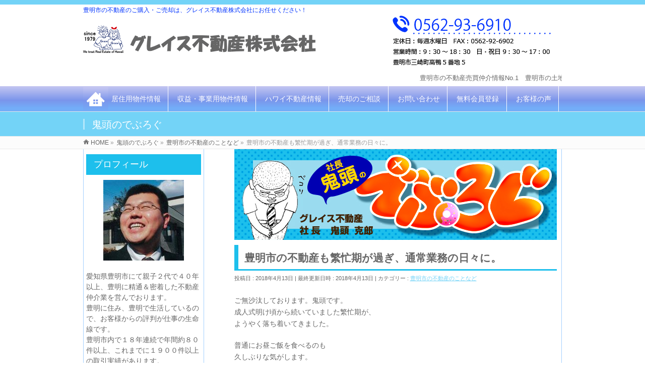

--- FILE ---
content_type: text/html; charset=UTF-8
request_url: https://www.grace-k.co.jp/kitoudiary/toyoake-fudosan-180413/
body_size: 54346
content:
<!DOCTYPE html>
<!--[if IE]>
<meta http-equiv="X-UA-Compatible" content="IE=Edge">
<![endif]-->
<html xmlns:fb="http://ogp.me/ns/fb#" dir="ltr" lang="ja" prefix="og: https://ogp.me/ns#">
<head>
<meta charset="UTF-8" />

<link rel="start" href="https://www.grace-k.co.jp/" title="HOME" />

<meta id="viewport" name="viewport" content="width=device-width, initial-scale=1">
<!--[if lt IE 9]><script src="https://www.grace-k.co.jp/wp/wp-content/themes/biz-vektor/js/html5.js"></script><![endif]-->

		<!-- All in One SEO 4.5.9.1 - aioseo.com -->
		<title>豊明市の不動産も繁忙期が過ぎ、通常業務の日々に。 - グレイス不動産</title>
		<meta name="description" content="ご無沙汰しております。鬼頭です。 成人式明け頃から続いていました繁忙期が、 ようやく落ち着いてきました。 普通" />
		<meta name="robots" content="max-image-preview:large" />
		<link rel="canonical" href="https://www.grace-k.co.jp/kitoudiary/toyoake-fudosan-180413/" />
		<meta name="generator" content="All in One SEO (AIOSEO) 4.5.9.1" />
		<meta property="og:locale" content="ja_JP" />
		<meta property="og:site_name" content="グレイス不動産 - 豊明市の不動産のご購入・ご売却は、グレイス不動産株式会社にお任せください！" />
		<meta property="og:type" content="article" />
		<meta property="og:title" content="豊明市の不動産も繁忙期が過ぎ、通常業務の日々に。 - グレイス不動産" />
		<meta property="og:description" content="ご無沙汰しております。鬼頭です。 成人式明け頃から続いていました繁忙期が、 ようやく落ち着いてきました。 普通" />
		<meta property="og:url" content="https://www.grace-k.co.jp/kitoudiary/toyoake-fudosan-180413/" />
		<meta property="og:image" content="https://www.grace-k.co.jp/wp/wp-content/uploads/2018/04/豊明でランチ.jpg" />
		<meta property="og:image:secure_url" content="https://www.grace-k.co.jp/wp/wp-content/uploads/2018/04/豊明でランチ.jpg" />
		<meta property="og:image:width" content="1600" />
		<meta property="og:image:height" content="1200" />
		<meta property="article:published_time" content="2018-04-13T03:56:48+00:00" />
		<meta property="article:modified_time" content="2018-04-13T03:56:48+00:00" />
		<meta property="article:publisher" content="https://www.facebook.com/gracefudosan/" />
		<meta name="twitter:card" content="summary_large_image" />
		<meta name="twitter:site" content="@grace_fudousan" />
		<meta name="twitter:title" content="豊明市の不動産も繁忙期が過ぎ、通常業務の日々に。 - グレイス不動産" />
		<meta name="twitter:description" content="ご無沙汰しております。鬼頭です。 成人式明け頃から続いていました繁忙期が、 ようやく落ち着いてきました。 普通" />
		<meta name="twitter:creator" content="@grace_fudousan" />
		<meta name="twitter:image" content="https://www.grace-k.co.jp/images/image.gif" />
		<script type="application/ld+json" class="aioseo-schema">
			{"@context":"https:\/\/schema.org","@graph":[{"@type":"BreadcrumbList","@id":"https:\/\/www.grace-k.co.jp\/kitoudiary\/toyoake-fudosan-180413\/#breadcrumblist","itemListElement":[{"@type":"ListItem","@id":"https:\/\/www.grace-k.co.jp\/#listItem","position":1,"name":"\u5bb6","item":"https:\/\/www.grace-k.co.jp\/","nextItem":"https:\/\/www.grace-k.co.jp\/kitoudiary\/toyoake-fudosan-180413\/#listItem"},{"@type":"ListItem","@id":"https:\/\/www.grace-k.co.jp\/kitoudiary\/toyoake-fudosan-180413\/#listItem","position":2,"name":"\u8c4a\u660e\u5e02\u306e\u4e0d\u52d5\u7523\u3082\u7e41\u5fd9\u671f\u304c\u904e\u304e\u3001\u901a\u5e38\u696d\u52d9\u306e\u65e5\u3005\u306b\u3002","previousItem":"https:\/\/www.grace-k.co.jp\/#listItem"}]},{"@type":"Organization","@id":"https:\/\/www.grace-k.co.jp\/#organization","name":"\u30b0\u30ec\u30a4\u30b9\u4e0d\u52d5\u7523","url":"https:\/\/www.grace-k.co.jp\/","logo":{"@type":"ImageObject","url":"https:\/\/www.grace-k.co.jp\/images\/image.gif","@id":"https:\/\/www.grace-k.co.jp\/kitoudiary\/toyoake-fudosan-180413\/#organizationLogo"},"image":{"@id":"https:\/\/www.grace-k.co.jp\/kitoudiary\/toyoake-fudosan-180413\/#organizationLogo"},"sameAs":["https:\/\/www.facebook.com\/gracefudosan\/","https:\/\/twitter.com\/grace_fudousan"],"contactPoint":{"@type":"ContactPoint","telephone":"+81562936910","contactType":"Customer Support"}},{"@type":"WebPage","@id":"https:\/\/www.grace-k.co.jp\/kitoudiary\/toyoake-fudosan-180413\/#webpage","url":"https:\/\/www.grace-k.co.jp\/kitoudiary\/toyoake-fudosan-180413\/","name":"\u8c4a\u660e\u5e02\u306e\u4e0d\u52d5\u7523\u3082\u7e41\u5fd9\u671f\u304c\u904e\u304e\u3001\u901a\u5e38\u696d\u52d9\u306e\u65e5\u3005\u306b\u3002 - \u30b0\u30ec\u30a4\u30b9\u4e0d\u52d5\u7523","description":"\u3054\u7121\u6c99\u6c70\u3057\u3066\u304a\u308a\u307e\u3059\u3002\u9b3c\u982d\u3067\u3059\u3002 \u6210\u4eba\u5f0f\u660e\u3051\u9803\u304b\u3089\u7d9a\u3044\u3066\u3044\u307e\u3057\u305f\u7e41\u5fd9\u671f\u304c\u3001 \u3088\u3046\u3084\u304f\u843d\u3061\u7740\u3044\u3066\u304d\u307e\u3057\u305f\u3002 \u666e\u901a","inLanguage":"ja","isPartOf":{"@id":"https:\/\/www.grace-k.co.jp\/#website"},"breadcrumb":{"@id":"https:\/\/www.grace-k.co.jp\/kitoudiary\/toyoake-fudosan-180413\/#breadcrumblist"},"image":{"@type":"ImageObject","url":"https:\/\/www.grace-k.co.jp\/wp\/wp-content\/uploads\/2018\/04\/\u8c4a\u660e\u3067\u30e9\u30f3\u30c1.jpg","@id":"https:\/\/www.grace-k.co.jp\/kitoudiary\/toyoake-fudosan-180413\/#mainImage","width":1600,"height":1200,"caption":"\u8c4a\u660e\u3067\u30e9\u30f3\u30c1"},"primaryImageOfPage":{"@id":"https:\/\/www.grace-k.co.jp\/kitoudiary\/toyoake-fudosan-180413\/#mainImage"},"datePublished":"2018-04-13T12:56:48+09:00","dateModified":"2018-04-13T12:56:48+09:00"},{"@type":"WebSite","@id":"https:\/\/www.grace-k.co.jp\/#website","url":"https:\/\/www.grace-k.co.jp\/","name":"\u30b0\u30ec\u30a4\u30b9\u4e0d\u52d5\u7523","description":"\u8c4a\u660e\u5e02\u306e\u4e0d\u52d5\u7523\u306e\u3054\u8cfc\u5165\u30fb\u3054\u58f2\u5374\u306f\u3001\u30b0\u30ec\u30a4\u30b9\u4e0d\u52d5\u7523\u682a\u5f0f\u4f1a\u793e\u306b\u304a\u4efb\u305b\u304f\u3060\u3055\u3044\uff01","inLanguage":"ja","publisher":{"@id":"https:\/\/www.grace-k.co.jp\/#organization"}}]}
		</script>
		<!-- All in One SEO -->

<meta name="keywords" content="豊明市,不動産,新築,売却" />
<link rel='dns-prefetch' href='//maxcdn.bootstrapcdn.com' />
<link rel='dns-prefetch' href='//fonts.googleapis.com' />
<link rel='dns-prefetch' href='//s.w.org' />
<link rel="alternate" type="application/rss+xml" title="グレイス不動産 &raquo; フィード" href="https://www.grace-k.co.jp/feed/" />
<link rel="alternate" type="application/rss+xml" title="グレイス不動産 &raquo; コメントフィード" href="https://www.grace-k.co.jp/comments/feed/" />
<link rel="alternate" type="application/rss+xml" title="グレイス不動産 &raquo; 豊明市の不動産も繁忙期が過ぎ、通常業務の日々に。 のコメントのフィード" href="https://www.grace-k.co.jp/kitoudiary/toyoake-fudosan-180413/feed/" />
<meta name="description" content="ご無沙汰しております。鬼頭です。成人式明け頃から続いていました繁忙期が、ようやく落ち着いてきました。普通にお昼ご飯を食べるのも久しぶりな気がします。以前のブログに書きましたが、今年は本当に、今までにない位、不動産が良く動きました。３月の最終週は、一週間でお客様とのお約束が３８件とか、４月の最初の一週間で契約が４件もあるとか、通常では考えにくいです。数ある不動産会社から、弊社を選んでくださり、本当に感謝しております" />
<style type="text/css">.keyColorBG,.keyColorBGh:hover,.keyColor_bg,.keyColor_bg_hover:hover{background-color: #73d3f7;}.keyColorCl,.keyColorClh:hover,.keyColor_txt,.keyColor_txt_hover:hover{color: #73d3f7;}.keyColorBd,.keyColorBdh:hover,.keyColor_border,.keyColor_border_hover:hover{border-color: #73d3f7;}.color_keyBG,.color_keyBGh:hover,.color_key_bg,.color_key_bg_hover:hover{background-color: #73d3f7;}.color_keyCl,.color_keyClh:hover,.color_key_txt,.color_key_txt_hover:hover{color: #73d3f7;}.color_keyBd,.color_keyBdh:hover,.color_key_border,.color_key_border_hover:hover{border-color: #73d3f7;}</style>
		<script type="text/javascript">
			window._wpemojiSettings = {"baseUrl":"https:\/\/s.w.org\/images\/core\/emoji\/12.0.0-1\/72x72\/","ext":".png","svgUrl":"https:\/\/s.w.org\/images\/core\/emoji\/12.0.0-1\/svg\/","svgExt":".svg","source":{"concatemoji":"https:\/\/www.grace-k.co.jp\/wp\/wp-includes\/js\/wp-emoji-release.min.js?ver=5.3.20"}};
			!function(e,a,t){var n,r,o,i=a.createElement("canvas"),p=i.getContext&&i.getContext("2d");function s(e,t){var a=String.fromCharCode;p.clearRect(0,0,i.width,i.height),p.fillText(a.apply(this,e),0,0);e=i.toDataURL();return p.clearRect(0,0,i.width,i.height),p.fillText(a.apply(this,t),0,0),e===i.toDataURL()}function c(e){var t=a.createElement("script");t.src=e,t.defer=t.type="text/javascript",a.getElementsByTagName("head")[0].appendChild(t)}for(o=Array("flag","emoji"),t.supports={everything:!0,everythingExceptFlag:!0},r=0;r<o.length;r++)t.supports[o[r]]=function(e){if(!p||!p.fillText)return!1;switch(p.textBaseline="top",p.font="600 32px Arial",e){case"flag":return s([127987,65039,8205,9895,65039],[127987,65039,8203,9895,65039])?!1:!s([55356,56826,55356,56819],[55356,56826,8203,55356,56819])&&!s([55356,57332,56128,56423,56128,56418,56128,56421,56128,56430,56128,56423,56128,56447],[55356,57332,8203,56128,56423,8203,56128,56418,8203,56128,56421,8203,56128,56430,8203,56128,56423,8203,56128,56447]);case"emoji":return!s([55357,56424,55356,57342,8205,55358,56605,8205,55357,56424,55356,57340],[55357,56424,55356,57342,8203,55358,56605,8203,55357,56424,55356,57340])}return!1}(o[r]),t.supports.everything=t.supports.everything&&t.supports[o[r]],"flag"!==o[r]&&(t.supports.everythingExceptFlag=t.supports.everythingExceptFlag&&t.supports[o[r]]);t.supports.everythingExceptFlag=t.supports.everythingExceptFlag&&!t.supports.flag,t.DOMReady=!1,t.readyCallback=function(){t.DOMReady=!0},t.supports.everything||(n=function(){t.readyCallback()},a.addEventListener?(a.addEventListener("DOMContentLoaded",n,!1),e.addEventListener("load",n,!1)):(e.attachEvent("onload",n),a.attachEvent("onreadystatechange",function(){"complete"===a.readyState&&t.readyCallback()})),(n=t.source||{}).concatemoji?c(n.concatemoji):n.wpemoji&&n.twemoji&&(c(n.twemoji),c(n.wpemoji)))}(window,document,window._wpemojiSettings);
		</script>
		<style type="text/css">
img.wp-smiley,
img.emoji {
	display: inline !important;
	border: none !important;
	box-shadow: none !important;
	height: 1em !important;
	width: 1em !important;
	margin: 0 .07em !important;
	vertical-align: -0.1em !important;
	background: none !important;
	padding: 0 !important;
}
</style>
	<link rel='stylesheet' id='wp-block-library-css'  href='https://www.grace-k.co.jp/wp/wp-includes/css/dist/block-library/style.min.css?ver=5.3.20' type='text/css' media='all' />
<link rel='stylesheet' id='Biz_Vektor_common_style-css'  href='https://www.grace-k.co.jp/wp/wp-content/themes/biz-vektor/css/bizvektor_common_min.css?ver=1.9.7' type='text/css' media='all' />
<link rel='stylesheet' id='Biz_Vektor_Design_style-css'  href='https://www.grace-k.co.jp/wp/wp-content/themes/biz-vektor/design_skins/003/css/003.css?ver=1.9.7' type='text/css' media='all' />
<link rel='stylesheet' id='Biz_Vektor_plugin_sns_style-css'  href='https://www.grace-k.co.jp/wp/wp-content/themes/biz-vektor/plugins/sns/style_bizvektor_sns.css?ver=5.3.20' type='text/css' media='all' />
<link rel='stylesheet' id='Biz_Vektor_add_font_awesome-css'  href='//maxcdn.bootstrapcdn.com/font-awesome/4.3.0/css/font-awesome.min.css?ver=5.3.20' type='text/css' media='all' />
<link rel='stylesheet' id='Biz_Vektor_add_web_fonts-css'  href='//fonts.googleapis.com/css?family=Droid+Sans%3A700%7CLato%3A900%7CAnton&#038;ver=5.3.20' type='text/css' media='all' />
<link rel='stylesheet' id='tablepress-default-css'  href='https://www.grace-k.co.jp/wp/wp-content/plugins/tablepress/css/default.min.css?ver=1.10' type='text/css' media='all' />
<script type='text/javascript' src='https://www.grace-k.co.jp/wp/wp-includes/js/jquery/jquery.js?ver=1.12.4-wp'></script>
<script type='text/javascript' src='https://www.grace-k.co.jp/wp/wp-includes/js/jquery/jquery-migrate.min.js?ver=1.4.1'></script>
<link rel='https://api.w.org/' href='https://www.grace-k.co.jp/wp-json/' />
<link rel="EditURI" type="application/rsd+xml" title="RSD" href="https://www.grace-k.co.jp/wp/xmlrpc.php?rsd" />
<link rel="wlwmanifest" type="application/wlwmanifest+xml" href="https://www.grace-k.co.jp/wp/wp-includes/wlwmanifest.xml" /> 
<link rel='prev' title='IOT住宅ってご存じですか？' href='https://www.grace-k.co.jp/kitoudiary/iot-juutaku/' />
<link rel='next' title='我が家の嵐が去って行きました。' href='https://www.grace-k.co.jp/kitoudiary/%e6%88%91%e3%81%8c%e5%ae%b6%e3%81%ae%e5%b5%90%e3%81%8c%e5%8e%bb%e3%81%a3%e3%81%a6%e8%a1%8c%e3%81%8d%e3%81%be%e3%81%97%e3%81%9f%e3%80%82/' />
<link rel='shortlink' href='https://www.grace-k.co.jp/?p=2238' />
<link rel="alternate" type="application/json+oembed" href="https://www.grace-k.co.jp/wp-json/oembed/1.0/embed?url=https%3A%2F%2Fwww.grace-k.co.jp%2Fkitoudiary%2Ftoyoake-fudosan-180413%2F" />
<link rel="alternate" type="text/xml+oembed" href="https://www.grace-k.co.jp/wp-json/oembed/1.0/embed?url=https%3A%2F%2Fwww.grace-k.co.jp%2Fkitoudiary%2Ftoyoake-fudosan-180413%2F&#038;format=xml" />
<!-- bizvektor twitter card -->
<meta name="twitter:card" content="summary_large_image">
<meta name="twitter:description" content="ご無沙汰しております。鬼頭です。成人式明け頃から続いていました繁忙期が、ようやく落ち着いてきました。普通にお昼ご飯を食べるのも久しぶりな気がします。以前のブログに書きましたが、今年は本当に、今までにない位、不動産が良く動きました。３月の最終週は、一週間でお客様とのお約束が３８件とか、４月の最初の一週間で契約が４件もあるとか、通常では考えにくいです。数ある不動産会社から、弊社を選んでくださり、本当に感謝しております">
<meta name="twitter:title" content="豊明市の不動産も繁忙期が過ぎ、通常業務の日々に。 | グレイス不動産">
<meta name="twitter:url" content="https://www.grace-k.co.jp/kitoudiary/toyoake-fudosan-180413/">
<meta name="twitter:image" content="https://www.grace-k.co.jp/wp/wp-content/uploads/2018/04/豊明でランチ-1024x768.jpg">
<meta name="twitter:site" content="@grace_fudousan">
<!-- /twitter card -->
<!--[if lte IE 8]>
<link rel="stylesheet" type="text/css" media="all" href="https://www.grace-k.co.jp/wp/wp-content/themes/biz-vektor/design_skins/003/css/003_oldie.css" />
<![endif]-->
<link rel="pingback" href="https://www.grace-k.co.jp/wp/xmlrpc.php" />

<!-- Dynamic Widgets by QURL loaded - http://www.dynamic-widgets.com //-->
		<style type="text/css">

a { color:#73d3f7 }

#searchform input[type=submit],
p.form-submit input[type=submit],
form#searchform input#searchsubmit,
.content form input.wpcf7-submit,
#confirm-button input,
a.btn,
.linkBtn a,
input[type=button],
input[type=submit],
.sideTower li#sideContact.sideBnr a,
.content .infoList .rssBtn a { background-color:#73d3f7; }

.moreLink a { border-left-color:#73d3f7; }
.moreLink a:hover { background-color:#73d3f7; }
.moreLink a:after { color:#73d3f7; }
.moreLink a:hover:after { color:#fff; }

#headerTop { border-top-color:#73d3f7; }

.headMainMenu li:hover { color:#73d3f7; }
.headMainMenu li > a:hover,
.headMainMenu li.current_page_item > a { color:#73d3f7; }

#pageTitBnr { background-color:#73d3f7; }

.content h2,
.content h1.contentTitle,
.content h1.entryPostTitle,
.sideTower h3.localHead,
.sideWidget h4  { border-top-color:#73d3f7; }

.content h3:after,
.content .child_page_block h4:after { border-bottom-color:#73d3f7; }

.sideTower li#sideContact.sideBnr a:hover,
.content .infoList .rssBtn a:hover,
form#searchform input#searchsubmit:hover { background-color:#73d3f7; }

#panList .innerBox ul a:hover { color:#73d3f7; }

.content .mainFootContact p.mainFootTxt span.mainFootTel { color:#73d3f7; }
.content .mainFootContact .mainFootBt a { background-color:#73d3f7; }
.content .mainFootContact .mainFootBt a:hover { background-color:#73d3f7; }

.content .infoList .infoCate a { background-color:#1e73be;color:#73d3f7; }
.content .infoList .infoCate a:hover { background-color:#73d3f7; }

.paging span,
.paging a	{ color:#73d3f7;border-color:#73d3f7; }
.paging span.current,
.paging a:hover	{ background-color:#73d3f7; }

/* アクティブのページ */
.sideTower .sideWidget li > a:hover,
.sideTower .sideWidget li.current_page_item > a,
.sideTower .sideWidget li.current-cat > a	{ color:#73d3f7; background-color:#1e73be; }

.sideTower .ttBoxSection .ttBox a:hover { color:#73d3f7; }

#footMenu { border-top-color:#73d3f7; }
#footMenu .menu li a:hover { color:#73d3f7 }

@media (min-width: 970px) {
.headMainMenu li:hover li a:hover { color:#333; }
.headMainMenu li.current-page-item a,
.headMainMenu li.current_page_item a,
.headMainMenu li.current-menu-ancestor a,
.headMainMenu li.current-page-ancestor a { color:#333;}
.headMainMenu li.current-page-item a span,
.headMainMenu li.current_page_item a span,
.headMainMenu li.current-menu-ancestor a span,
.headMainMenu li.current-page-ancestor a span { color:#73d3f7; }
}

</style>
<!--[if lte IE 8]>
<style type="text/css">
.headMainMenu li:hover li a:hover { color:#333; }
.headMainMenu li.current-page-item a,
.headMainMenu li.current_page_item a,
.headMainMenu li.current-menu-ancestor a,
.headMainMenu li.current-page-ancestor a { color:#333;}
.headMainMenu li.current-page-item a span,
.headMainMenu li.current_page_item a span,
.headMainMenu li.current-menu-ancestor a span,
.headMainMenu li.current-page-ancestor a span { color:#73d3f7; }
</style>
<![endif]-->
<style type="text/css">
/*-------------------------------------------*/
/*	font
/*-------------------------------------------*/
h1,h2,h3,h4,h4,h5,h6,#header #site-title,#pageTitBnr #pageTitInner #pageTit,#content .leadTxt,#sideTower .localHead {font-family: "ヒラギノ角ゴ Pro W3","Hiragino Kaku Gothic Pro","メイリオ",Meiryo,Osaka,"ＭＳ Ｐゴシック","MS PGothic",sans-serif; }
#pageTitBnr #pageTitInner #pageTit { font-weight:lighter; }
#gMenu .menu li a strong {font-family: "ヒラギノ角ゴ Pro W3","Hiragino Kaku Gothic Pro","メイリオ",Meiryo,Osaka,"ＭＳ Ｐゴシック","MS PGothic",sans-serif; }
</style>
<link rel="stylesheet" href="https://www.grace-k.co.jp/wp/wp-content/themes/biz-vektor/style.css?update=20200618" type="text/css" media="all" />
<!-- Google tag (gtag.js) -->
<script async src="https://www.googletagmanager.com/gtag/js?id=G-GBYD7YPGEC"></script>
<script>
  window.dataLayer = window.dataLayer || [];
  function gtag(){dataLayer.push(arguments);}
  gtag('js', new Date());

  gtag('config', 'G-GBYD7YPGEC');
</script>
</head>

<body class="kitoudiary-template-default single single-kitoudiary postid-2238 two-column left-sidebar">

<div id="fb-root"></div>

<div id="wrap">

<!--[if lte IE 8]>
<div id="eradi_ie_box">
<div class="alert_title">ご利用の <span style="font-weight: bold;">Internet Exproler</span> は古すぎます。</div>
<p>あなたがご利用の Internet Explorer はすでにサポートが終了しているため、正しい表示・動作を保証しておりません。<br />
古い Internet Exproler はセキュリティーの観点からも、<a href="https://www.microsoft.com/ja-jp/windows/lifecycle/iesupport/" target="_blank" >新しいブラウザに移行する事が強く推奨されています。</a><br />
<a href="http://windows.microsoft.com/ja-jp/internet-explorer/" target="_blank" >最新のInternet Exproler</a> や <a href="https://www.microsoft.com/ja-jp/windows/microsoft-edge" target="_blank" >Edge</a> を利用するか、<a href="https://www.google.co.jp/chrome/browser/index.html" target="_blank">Chrome</a> や <a href="https://www.mozilla.org/ja/firefox/new/" target="_blank">Firefox</a> など、より早くて快適なブラウザをご利用ください。</p>
</div>
<![endif]-->

<!-- [ #headerTop ] -->
<div id="headerTop">
<div class="innerBox">
<div id="site-description">豊明市の不動産のご購入・ご売却は、グレイス不動産株式会社にお任せください！</div>
</div>
</div><!-- [ /#headerTop ] -->

<!-- [ #header ] -->
<div id="header">
<div id="headerInner" class="innerBox">
<!-- [ #headLogo ] -->
<div class="grace_txtlogo">
<div id="site-title">
<a href="https://www.grace-k.co.jp/" title="グレイス不動産" rel="home">
<img src="https://www.grace-k.co.jp/wp/wp-content/uploads/2016/12/logo.gif" alt="グレイス不動産" /><img src="https://www.grace-k.co.jp/wp/wp-content/themes/biz-vektor/images/grace_logo.png" alt="グレイス不動産" class="grace_logo" >
	</a></div><div class="grace_tel"><img src="https://www.grace-k.co.jp/wp/wp-content/themes/biz-vektor/images/grace_top_gaiyou.png" alt="グレイス不動産営業時間・営業日" class="grace_gaiyou" >
</div>
<tr>
      <td bgcolor="#ffffff" align="center"><marquee scrolldelay="150" truespeed="" style="font-size: small; width: 950px;" width="950">豊明市の不動産売買仲介情報No.1　豊明市の土地・豊明市の新築戸建・豊明市の中古戸建・豊明市の中古マンションの購入売却、収益物件、豊明市の賃貸、豊明市の駐車場、事業用定期借地、Ｍ＆Ａなど、豊明市の不動産のことは全て弊社にお任せください。また、不動産の税金、住宅ローン、不動産トラブルに関するご相談もお気軽にお尋ねください。</marquee></td>
    </tr>
</div>
<!-- [ /#headLogo ] -->

<!-- [ #headContact ] -->

	<!-- [ #gMenu ] -->
	<div id="gMenu">
	<div id="gMenuInner" class="innerBox">
	<h3 class="assistive-text" onclick="showHide('header');"><span>MENU</span></h3>
	<div class="skip-link screen-reader-text">
		<a href="#content" title="メニューを飛ばす">メニューを飛ばす</a>
	</div>
<div class="headMainMenu">
<div class="menu-%e3%82%b9%e3%83%9e%e3%83%9b%e3%83%88%e3%83%83%e3%83%97%e3%83%a1%e3%83%8b%e3%83%a5%e3%83%bc-container"><ul id="menu-%e3%82%b9%e3%83%9e%e3%83%9b%e3%83%88%e3%83%83%e3%83%97%e3%83%a1%e3%83%8b%e3%83%a5%e3%83%bc" class="menu"><li id="menu-item-102" class="menu-item menu-item-type-custom menu-item-object-custom menu-item-home"><a href="https://www.grace-k.co.jp/"><strong>ホーム</strong></a></li>
<li id="menu-item-103" class="menu-item menu-item-type-custom menu-item-object-custom"><a href="https://www.grace-k.co.jp/baibai/r/category-k.html"><strong>居住用物件情報</strong></a></li>
<li id="menu-item-104" class="menu-item menu-item-type-custom menu-item-object-custom"><a href="https://www.grace-k.co.jp/baibai/b_bukken3.html"><strong>収益・事業用物件情報</strong></a></li>
<li id="menu-item-105" class="menu-item menu-item-type-custom menu-item-object-custom"><a href="https://www.grace-k.co.jp/hawaifudousanjyouhounado.html"><strong>ハワイ不動産情報</strong></a></li>
<li id="menu-item-106" class="menu-item menu-item-type-custom menu-item-object-custom"><a href="https://www.grace-k.co.jp/baikyaku/index.html"><strong>売却のご相談</strong></a></li>
<li id="menu-item-107" class="menu-item menu-item-type-custom menu-item-object-custom"><a href="https://www.grace-k.co.jp/cf_cgi2/toiawase.htm"><strong>お問い合わせ</strong></a></li>
<li id="menu-item-108" class="menu-item menu-item-type-custom menu-item-object-custom"><a href="https://www.grace-k.co.jp/cf_cgi3/kiboujoken.htm"><strong>無料会員登録</strong></a></li>
<li id="menu-item-109" class="menu-item menu-item-type-custom menu-item-object-custom"><a href="https://www.grace-k.co.jp/koe2/koe-saisin.html"><strong>お客様の声</strong></a></li>
</ul></div>
</div>
</div><!-- [ /#gMenuInner ] -->
	</div>
	<!-- [ /#gMenu ] -->
<!-- [ /#headContact ] -->

</div>
<!-- #headerInner -->
</div>
<!-- [ /#header ] -->

<div class="line_menu"></div>
<div class="top_nav br-pc">
   <div class="top_nav_inner">
    <ul>
        <li class="nav_relative"><a href="https://www.grace-k.co.jp/"><img src="https://www.grace-k.co.jp/wp/wp-content/themes/biz-vektor/images/menu_nav_home.png" alt="ホーム" ></a></li>
        <li class="nav_fw"><a href="https://www.grace-k.co.jp/baibai/r/category-k.html">居住用物件情報</a></li>
        <li class="nav_fw"><a href="https://www.grace-k.co.jp/baibai/r/category-j.html">収益・事業用物件情報</a></li>
        <li class="nav_fw"><a href="https://www.grace-k.co.jp/hawaifudousanjyouhounado.html">ハワイ不動産情報</a></li>
        <li class="nav_fw"><a href="https://www.grace-k.co.jp/baikyaku/index.html">売却のご相談</a></li>
        <li class="nav_fw"><a href="https://www.grace-k.co.jp/cf_cgi2/toiawase.htm">お問い合わせ</a></li>
        <li class="nav_fw"><a href="https://www.grace-k.co.jp/cf_cgi3/kiboujoken.htm">無料会員登録</a></li>
        <li class="nav_fw"><a href="https://www.grace-k.co.jp/koe2/koe-saisin.html">お客様の声</a></li>
    </ul>
	</div>
</div>



<div id="pageTitBnr">
<div class="innerBox">
<div id="pageTitInner">
<div id="pageTit">
鬼頭のでぶろぐ</div>
</div><!-- [ /#pageTitInner ] -->
</div>
</div><!-- [ /#pageTitBnr ] -->
<!-- [ #panList ] -->
<div id="panList">
<div id="panListInner" class="innerBox">
<ul itemscope itemtype="http://schema.org/BreadcrumbList"><li id="panHome" itemprop="itemListElement" itemscope itemtype="http://schema.org/ListItem"><a href="https://www.grace-k.co.jp/" itemprop="item"><span itemprop="name">HOME</span></a> &raquo; <meta itemprop="position" content="1" /></li><li itemprop="itemListElement" itemscope itemtype="http://schema.org/ListItem"><a href="https://www.grace-k.co.jp/kitoudiary/" itemprop="item"><span itemprop="name">鬼頭のでぶろぐ</span></a> &raquo; <meta itemprop="position" content="2" /></li><li itemprop="itemListElement" itemscope itemtype="http://schema.org/ListItem"><a href="https://www.grace-k.co.jp/kitou_category/toyoake_real_estate/" itemprop="item"><span itemprop="name">豊明市の不動産のことなど</span></a> &raquo; <meta itemprop="position" content="4" /></li><li><span>豊明市の不動産も繁忙期が過ぎ、通常業務の日々に。</span></li></ul></div>
</div>
<!-- [ /#panList ] -->

	
<div id="main">
<!-- [ #container ] -->
<div id="container" class="innerBox">
	<!-- [ #content ] -->
	<div id="content" class="content">
<div id="widget_sp_image-2"><a href="https://www.grace-k.co.jp/kitoudiary/" target="_self" class="widget_sp_image-image-link"><img width="640" height="180" class="attachment-full" style="max-width: 100%;" srcset="https://www.grace-k.co.jp/wp/wp-content/uploads/2018/05/blog_kitou04.jpg 640w, https://www.grace-k.co.jp/wp/wp-content/uploads/2018/05/blog_kitou04-300x84.jpg 300w" sizes="(max-width: 640px) 100vw, 640px" src="https://www.grace-k.co.jp/wp/wp-content/uploads/2018/05/blog_kitou04.jpg" /></a></div>
<!-- [ #post- ] -->
<div id="post-2238" class="post-2238 kitoudiary type-kitoudiary status-publish has-post-thumbnail hentry kitou_category-toyoake_real_estate">
		<h1 class="entryPostTitle entry-title">豊明市の不動産も繁忙期が過ぎ、通常業務の日々に。</h1>
	<div class="entry-meta">
<span class="published">投稿日 : 2018年4月13日</span>
<span class="updated entry-meta-items">最終更新日時 : 2018年4月13日</span>
<span class="vcard author entry-meta-items">投稿者 : <span class="fn">グレイス不動産</span></span>
<span class="tags entry-meta-items">カテゴリー :  <a href="https://www.grace-k.co.jp/kitoudiary/kitou_category/toyoake_real_estate/" rel="tag">豊明市の不動産のことなど</a></span>
</div>
<!-- .entry-meta -->	<div class="entry-content post-content">
		<p>ご無沙汰しております。鬼頭です。<br />
成人式明け頃から続いていました繁忙期が、<br />
ようやく落ち着いてきました。</p>
<p>普通にお昼ご飯を食べるのも<br />
久しぶりな気がします。</p>
<p>以前のブログに書きましたが、<br />
今年は本当に、今までにない位、<br />
不動産が良く動きました。</p>
<p>３月の最終週は、一週間でお客様とのお約束が３８件とか、<br />
４月の最初の一週間で契約が４件もあるとか、<br />
通常では考えにくいです。</p>
<p>数ある不動産会社から、<br />
弊社を選んでくださり、本当に感謝しております。</p>
<p>でも、仕事で自分を追い込みまくった結果、<br />
２月と３月で２回過労で倒れました。。。</p>
<p>年と共に無理ができなくなってきています。</p>
<p>自営業者は一人ブラック企業として働いてこそ。<br />
と常々思っていますが、</p>
<p>自営業者最大の経営リスクは不健康。<br />
というのも分かりますので、<br />
日々の生活を気を付けたいと思います。</p>
<p><img class="alignnone size-large wp-image-2239" src="https://www.grace-k.co.jp/wp/wp-content/uploads/2018/04/豊明でランチ-1024x768.jpg" alt="豊明でランチ" width="640" height="480" srcset="https://www.grace-k.co.jp/wp/wp-content/uploads/2018/04/豊明でランチ-1024x768.jpg 1024w, https://www.grace-k.co.jp/wp/wp-content/uploads/2018/04/豊明でランチ-300x225.jpg 300w, https://www.grace-k.co.jp/wp/wp-content/uploads/2018/04/豊明でランチ-768x576.jpg 768w, https://www.grace-k.co.jp/wp/wp-content/uploads/2018/04/豊明でランチ.jpg 1600w" sizes="(max-width: 640px) 100vw, 640px" /></p>
<div style="background: #E0F7FE; padding: 10px; border: 2px dotted #006699; border-radius: 10px;"><img class="alignnone size-full wp-image-1100" src="https://www.grace-k.co.jp/wp/wp-content/uploads/2017/08/pic150.jpg" alt="" width="150" align="right" /><a href="https://www.grace-k.co.jp/" target="_blank" rel="noopener">グレイス不動産株式会社</a><br />
社長：鬼頭 克郎（きとう かつお）<br />
公認 不動産コンサルティングマスター<br />
宅地建物取引士<br />
ファイナンシャルプランナー（ＡＦＰ）<br />
相続診断士<br />
上級定借アドバイザー<br />
住宅ローンアドバイザー<br />
〒470-1126 豊明市三崎町高鴨５－５（サイゼリヤ豊明店向かい）<br />
TEL ：０５６２－９３－６９１０　定休日：水曜日<br />
FAX ：０５６２－９２－６９０２<br />
Mail：<a href="mailto:info@grace-k.co.jp">info@grace-k.co.jp</a><br />
URL ：<a href="https://www.grace-k.co.jp/" target="_blank" rel="noopener">https://www.grace-k.co.jp</a><br />
twitter：<a href="https://twitter.com/grace_fudousan" target="_blank" rel="noopener">https://twitter.com/grace_fudousan</a><br />
Facebook：<a href="https://www.facebook.com/katsuo.kito" target="_blank" rel="noopener"> https://www.facebook.com/katsuo.kito</a><a href="http://blog.goo.ne.jp/grace-fudosan" target="_blank" rel="noopener"><img class="alignnone wp-image-1671 size-full" src="https://www.grace-k.co.jp/wp/wp-content/uploads/2017/12/kitou_betublog3.gif" width="459" height="161" /></a><br />
<span style="color: #0000ff;"><br />
■</span><a href="https://www.grace-k.co.jp/koe2/koe-saisin.html" target="_blank" rel="noopener">お客様からいただいたお声は仕事の励みになります</a>。</div>
<p>&nbsp;</p>
<p><span style="color: #008000; font-size: 14pt;"><strong>グレイス不動産のLINE@はこちらから<br />
</strong><strong>みなさまのご登録お待ちしています♪</strong></span></p>
<p><a href="https://www.grace-k.co.jp/line_a.html"><img src="https://scdn.line-apps.com/n/line_add_friends/btn/ja.png" alt="友だち追加" width="200" height="54" border="0" /></a></p>
		
		<div class="entry-utility">
					</div>
		<!-- .entry-utility -->
	</div><!-- .entry-content -->
<div id="text-16">			<div class="textwidget"><!--<a href="#">人気ブログランキングに参加しています。<br/>
<img src="https://www.grace-k.co.jp/wp/wp-content/uploads/2016/12/blog_kitou01.jpg" /></a>--></div>
		</div>



<!-- snsボタン設置ここから -->
<div class="ninja_onebutton">
<script type="text/javascript">
//<![CDATA[
(function(d){
if(typeof(window.NINJA_CO_JP_ONETAG_BUTTON_7d06547220d5d920e98a2f4a9aa62260)=='undefined'){
    document.write("<sc"+"ript type='text\/javascript' src='\/\/omt.shinobi.jp\/b\/7d06547220d5d920e98a2f4a9aa62260'><\/sc"+"ript>");
}else{
    window.NINJA_CO_JP_ONETAG_BUTTON_7d06547220d5d920e98a2f4a9aa62260.ONETAGButton_Load();}
})(document);
//]]>
</script><span class="ninja_onebutton_hidden" style="display:none;">https://www.grace-k.co.jp/kitoudiary/toyoake-fudosan-180413/</span><span style="display:none;" class="ninja_onebutton_hidden">豊明市の不動産も繁忙期が過ぎ、通常業務の日々に。</span>
</div>
<!-- snsボタン設置ここまで -->

<div id="nav-below" class="navigation">
	<div class="nav-previous"><a href="https://www.grace-k.co.jp/kitoudiary/iot-juutaku/" rel="prev"><span class="meta-nav">&larr;</span> IOT住宅ってご存じですか？</a></div>
	<div class="nav-next"><a href="https://www.grace-k.co.jp/kitoudiary/%e6%88%91%e3%81%8c%e5%ae%b6%e3%81%ae%e5%b5%90%e3%81%8c%e5%8e%bb%e3%81%a3%e3%81%a6%e8%a1%8c%e3%81%8d%e3%81%be%e3%81%97%e3%81%9f%e3%80%82/" rel="next">我が家の嵐が去って行きました。 <span class="meta-nav">&rarr;</span></a></div>
</div><!-- #nav-below -->


</div>
<!-- [ /#post- ] -->


<div id="comments">




	<div id="respond" class="comment-respond">
		<h3 id="reply-title" class="comment-reply-title">コメントを残す <small><a rel="nofollow" id="cancel-comment-reply-link" href="/kitoudiary/toyoake-fudosan-180413/#respond" style="display:none;">コメントをキャンセル</a></small></h3><form action="https://www.grace-k.co.jp/wp/wp-comments-post.php" method="post" id="commentform" class="comment-form"><p class="comment-notes"><span id="email-notes">メールアドレスが公開されることはありません。</span> <span class="required">*</span> が付いている欄は必須項目です</p><p class="comment-form-comment"><label for="comment">コメント</label> <textarea id="comment" name="comment" cols="45" rows="8" maxlength="65525" required="required"></textarea></p><p class="comment-form-author"><label for="author">名前 <span class="required">*</span></label> <input id="author" name="author" type="text" value="" size="30" maxlength="245" required='required' /></p>
<p class="comment-form-email"><label for="email">メール <span class="required">*</span></label> <input id="email" name="email" type="text" value="" size="30" maxlength="100" aria-describedby="email-notes" required='required' /></p>
<p class="comment-form-url"><label for="url">サイト</label> <input id="url" name="url" type="text" value="" size="30" maxlength="200" /></p>
<p class="comment-form-cookies-consent"><input id="wp-comment-cookies-consent" name="wp-comment-cookies-consent" type="checkbox" value="yes" /> <label for="wp-comment-cookies-consent">次回のコメントで使用するためブラウザーに自分の名前、メールアドレス、サイトを保存する。</label></p>
<p class="form-submit"><input name="submit" type="submit" id="submit" class="submit" value="コメントを送信" /> <input type='hidden' name='comment_post_ID' value='2238' id='comment_post_ID' />
<input type='hidden' name='comment_parent' id='comment_parent' value='0' />
</p><!-- Anti-spam plugin wordpress.org/plugins/anti-spam/ --><div class="wantispam-required-fields"><input type="hidden" name="wantispam_t" class="wantispam-control wantispam-control-t" value="1769913543" /><div class="wantispam-group wantispam-group-q" style="clear: both;">
					<label>Current ye@r <span class="required">*</span></label>
					<input type="hidden" name="wantispam_a" class="wantispam-control wantispam-control-a" value="2026" />
					<input type="text" name="wantispam_q" class="wantispam-control wantispam-control-q" value="6.5.3" autocomplete="off" />
				  </div>
<div class="wantispam-group wantispam-group-e" style="display: none;">
					<label>Leave this field empty</label>
					<input type="text" name="wantispam_e_email_url_website" class="wantispam-control wantispam-control-e" value="" autocomplete="off" />
				  </div>
</div><!--\End Anti-spam plugin --></form>	</div><!-- #respond -->
	
</div><!-- #comments -->



		

</div>
<!-- [ /#content ] -->

<!-- [ #sideTower ] -->
<div id="sideTower" class="sideTower single_side">
<div class="sideWidget widget widget_text" id="text-5"><h3 class="localHead">プロフィールと保有資格</h3>			<div class="textwidget"><div class="kitou_midashi">プロフィール</div>
<img src="https://www.grace-k.co.jp/wp/wp-content/uploads/2016/12/kitou_images.jpg" alt="kitou_images" width="160" height="160" class="alignnone size-full wp-image-111" /><br>
愛知県豊明市にて親子２代で４０年以上、豊明に精通＆密着した不動産仲介業を営んでおります。<br>
豊明に住み、豊明で生活しているので、お客様からの評判が仕事の生命線です。<br>
豊明市内で１８年連続で年間約８０件以上、これまでに１９００件以上の取引実績があります。<br>
不動産取引に一番大切な経験数は誰よりもあると思います。<br>
普段は食べてばかりですが、よかったら読んでください。<br>
<br>
■ 保有資格<br>
・公認 不動産コンサルティングマスター<br>
　相続対策専門士<br>
・宅建マイスター<br>
・宅地建物取引士<br>
・ファイナンシャルプランナー（ＡＦＰ）<br>
・相続診断士<br>
・上級定借アドバイザー<br>
・住宅ローンアドバイザー<br></div>
		</div><div class="sideWidget widget widget_text" id="text-28"><h3 class="localHead">カレンダー</h3>			<div class="textwidget"><div class="kitou_midashi2">カレンダー</div></div>
		</div><div class="sideWidget widget cptc-widget" id="cptc-widget-2">
    <h3 class="localHead">カレンダー</h3>
<div id="calendar_wrap">
<table id="wp-calendar" class="kitoudiary">
    <caption>2026年2月</caption>
    <thead>
    <tr>
		<th scope="col" title="月曜日">月</th>
		<th scope="col" title="火曜日">火</th>
		<th scope="col" title="水曜日">水</th>
		<th scope="col" title="木曜日">木</th>
		<th scope="col" title="金曜日">金</th>
		<th scope="col" title="土曜日">土</th>
		<th scope="col" title="日曜日">日</th>
    </tr>
    </thead>
    
    <tfoot>
    <tr>
		<td colspan="3" id="prev"><a href="/kitoudiary/2026/1" title="View posts for 1月 2026">&laquo; 1月</a></td>
		<td class="pad">&nbsp;</td>
		<td colspan="3" id="next" class="pad">&nbsp;</td>
    </tr>
    </tfoot>
    
    <tbody>
    <tr>
		<td colspan="6" class="pad">&nbsp;</td><td id="today">1</td>
	</tr>
	<tr>
		<td>2</td><td>3</td><td>4</td><td>5</td><td>6</td><td>7</td><td>8</td>
	</tr>
	<tr>
		<td>9</td><td>10</td><td>11</td><td>12</td><td>13</td><td>14</td><td>15</td>
	</tr>
	<tr>
		<td>16</td><td>17</td><td>18</td><td>19</td><td>20</td><td>21</td><td>22</td>
	</tr>
	<tr>
		<td>23</td><td>24</td><td>25</td><td>26</td><td>27</td><td>28</td>
		<td class="pad" colspan="1">&nbsp;</td>
	</tr>
	</tbody>
	</table></div>

</div>
<div class="sideWidget widget widget_text" id="text-11"><h3 class="localHead">Facebook</h3>			<div class="textwidget"><!----
<div class="kitou_midashi">社長鬼頭のfacebook</div>
<a href="https://www.facebook.com/katsuo.kito" target="_blank" rel="noopener noreferrer"><img src="https://www.grace-k.co.jp/wp/wp-content/uploads/2016/12/100000004567875.3232.1981377468.png" alt="100000004567875-3232-1981377468" width="120" height="173" class="alignnone size-full wp-image-115" /></a>
----></div>
		</div><div class="sideWidget widget widget_text" id="text-12"><h3 class="localHead">twitter</h3>			<div class="textwidget"><!---
<div class="kitou_midashi">twitter</div>
<a data-chrome="noheader nofooter" class="twitter-timeline" height="300" width="100%" href="https://twitter.com/grace_fudousan?ref_src=twsrc%5Etfw"></a> <script async src="https://platform.twitter.com/widgets.js" charset="utf-8"></script>
-----></div>
		</div><div class="sideWidget widget widget_text" id="text-27"><h3 class="localHead">最近の投稿タイトル</h3>			<div class="textwidget"><div class="kitou_midashi2">最近の投稿</div></div>
		</div><div class="sideWidget widget widget_bizvektor_post_list" id="bizvektor_post_list-2"><h3 class="localHead">最近の投稿</h3><div class="ttBoxSection">				<div class="ttBox" id="post-2238">
									<div class="ttBoxTxt ttBoxRight"><a href="https://www.grace-k.co.jp/kitoudiary/the-honest-realtor/">『正直不動産』原案・夏原武先生の名古屋講演会</a></div>
					<div class="ttBoxThumb ttBoxLeft"><a href="https://www.grace-k.co.jp/kitoudiary/the-honest-realtor/"><img width="200" height="200" src="https://www.grace-k.co.jp/wp/wp-content/uploads/2026/01/natsuhara-lecture-200x200.jpg" class="attachment-post-thumbnail size-post-thumbnail wp-post-image" alt="natsuhara lecture" srcset="https://www.grace-k.co.jp/wp/wp-content/uploads/2026/01/natsuhara-lecture-200x200.jpg 200w, https://www.grace-k.co.jp/wp/wp-content/uploads/2026/01/natsuhara-lecture-150x150.jpg 150w" sizes="(max-width: 200px) 100vw, 200px" /></a></div>
								</div>
							<div class="ttBox" id="post-2238">
									<div class="ttBoxTxt ttBoxRight"><a href="https://www.grace-k.co.jp/kitoudiary/new-year-2026/">今ごろ？ですが、新年のご挨拶と繁忙期に向けて</a></div>
					<div class="ttBoxThumb ttBoxLeft"><a href="https://www.grace-k.co.jp/kitoudiary/new-year-2026/"><img width="200" height="200" src="https://www.grace-k.co.jp/wp/wp-content/uploads/2026/01/takagamo-Shrine-200x200.jpg" class="attachment-post-thumbnail size-post-thumbnail wp-post-image" alt="takagamo Shrine" srcset="https://www.grace-k.co.jp/wp/wp-content/uploads/2026/01/takagamo-Shrine-200x200.jpg 200w, https://www.grace-k.co.jp/wp/wp-content/uploads/2026/01/takagamo-Shrine-150x150.jpg 150w" sizes="(max-width: 200px) 100vw, 200px" /></a></div>
								</div>
							<div class="ttBox" id="post-2238">
									<div class="ttBoxTxt ttBoxRight"><a href="https://www.grace-k.co.jp/kitoudiary/new-years-eve-2025/">大晦日なので一年を振り返り、感謝と反省を。</a></div>
					<div class="ttBoxThumb ttBoxLeft"><a href="https://www.grace-k.co.jp/kitoudiary/new-years-eve-2025/"><img width="200" height="200" src="https://www.grace-k.co.jp/wp/wp-content/uploads/2025/12/ankakepasta-200x200.jpg" class="attachment-post-thumbnail size-post-thumbnail wp-post-image" alt="ankakepasta" srcset="https://www.grace-k.co.jp/wp/wp-content/uploads/2025/12/ankakepasta-200x200.jpg 200w, https://www.grace-k.co.jp/wp/wp-content/uploads/2025/12/ankakepasta-150x150.jpg 150w" sizes="(max-width: 200px) 100vw, 200px" /></a></div>
								</div>
							<div class="ttBox" id="post-2238">
									<div class="ttBoxTxt ttBoxRight"><a href="https://www.grace-k.co.jp/kitoudiary/final-push-in-december-2025/">師走のラストスパートと年末年始休業のご案内</a></div>
					<div class="ttBoxThumb ttBoxLeft"><a href="https://www.grace-k.co.jp/kitoudiary/final-push-in-december-2025/"><img width="200" height="200" src="https://www.grace-k.co.jp/wp/wp-content/uploads/2025/12/tokyo-katsu-200x200.jpg" class="attachment-post-thumbnail size-post-thumbnail wp-post-image" alt="tokyo katsu" srcset="https://www.grace-k.co.jp/wp/wp-content/uploads/2025/12/tokyo-katsu-200x200.jpg 200w, https://www.grace-k.co.jp/wp/wp-content/uploads/2025/12/tokyo-katsu-150x150.jpg 150w" sizes="(max-width: 200px) 100vw, 200px" /></a></div>
								</div>
							<div class="ttBox" id="post-2238">
									<div class="ttBoxTxt ttBoxRight"><a href="https://www.grace-k.co.jp/kitoudiary/risk-for-18-year-old-adults/">東京出張で夏原先生と再会＆１８歳成人のリスクの話</a></div>
					<div class="ttBoxThumb ttBoxLeft"><a href="https://www.grace-k.co.jp/kitoudiary/risk-for-18-year-old-adults/"><img width="200" height="200" src="https://www.grace-k.co.jp/wp/wp-content/uploads/2025/12/natsuhara-sensei-200x200.jpg" class="attachment-post-thumbnail size-post-thumbnail wp-post-image" alt="natsuhara sensei" srcset="https://www.grace-k.co.jp/wp/wp-content/uploads/2025/12/natsuhara-sensei-200x200.jpg 200w, https://www.grace-k.co.jp/wp/wp-content/uploads/2025/12/natsuhara-sensei-150x150.jpg 150w" sizes="(max-width: 200px) 100vw, 200px" /></a></div>
								</div>
			</div></div><div class="sideWidget widget widget_text" id="text-26">			<div class="textwidget"><div class="kitou_midashi2">カテゴリー</div></div>
		</div>	<div class="localSection sideWidget">
	<div class="sectionBox">
		<h3 class="localHead">カテゴリー</h3>
		<ul class="localNavi">
				<li class="cat-item cat-item-52"><a href="https://www.grace-k.co.jp/kitoudiary/kitou_category/unruptured-cerebral-aneurysm/">未破裂脳動脈瘤手術</a>
</li>
	<li class="cat-item cat-item-3"><a href="https://www.grace-k.co.jp/kitoudiary/kitou_category/personal_affairs_jobs/">単なる私事＆仕事</a>
</li>
	<li class="cat-item cat-item-4"><a href="https://www.grace-k.co.jp/kitoudiary/kitou_category/toyoake_real_estate/">豊明市の不動産のことなど</a>
</li>
	<li class="cat-item cat-item-5"><a href="https://www.grace-k.co.jp/kitoudiary/kitou_category/toyoake_news/">豊明市のニュースなど</a>
</li>
	<li class="cat-item cat-item-28"><a href="https://www.grace-k.co.jp/kitoudiary/kitou_category/%e8%b1%8a%e6%98%8e%e5%b8%82%e3%81%a7%e3%81%94%e9%a3%af/">豊明市でご飯</a>
</li>
	<li class="cat-item cat-item-6"><a href="https://www.grace-k.co.jp/kitoudiary/kitou_category/papa_ranger/">豊明幼稚園パパレンジャー</a>
</li>
	<li class="cat-item cat-item-46"><a href="https://www.grace-k.co.jp/kitoudiary/kitou_category/toyoakeshi-misakisho/">豊明市立三崎小学校関連</a>
</li>
	<li class="cat-item cat-item-7"><a href="https://www.grace-k.co.jp/kitoudiary/kitou_category/travel_business_trip/">出張や旅行のこと</a>
</li>
	<li class="cat-item cat-item-8"><a href="https://www.grace-k.co.jp/kitoudiary/kitou_category/hawaii_real_estate_investment/">ハワイの不動産や投資</a>
</li>
	<li class="cat-item cat-item-9"><a href="https://www.grace-k.co.jp/kitoudiary/kitou_category/movie/">めったに観ない映画のこと</a>
</li>
		</ul>
	</div>
	</div>
	<div class="sideWidget widget widget_text" id="text-21">			<div class="textwidget"><!---ツナゲル----->
<DIV><a href="https://tunageru-p.jp/" target="_blank" rel="noopener noreferrer"><IMG src="https://www.grace-k.co.jp/wp/wp-content/uploads/2023/01/tunageru_300.jpg" border="0"></A>
<br>
<FONT size="3"><b>お客様が不動産屋に騙されて欲しくないから、取り組みに加盟しています。</b></FONT></div>
<!---ツナゲルここまで----->

<!-----<a href="http://blog.goo.ne.jp/grace-fudosan" title="社長鬼頭のデブログ" target="_blank" rel="noopener noreferrer">
<img src="https://www.grace-k.co.jp/wp/wp-content/uploads/2017/05/b1_syacyo.gif" alt="『社長鬼頭のデブログ』はこちら★社長の分だけ消す予定" /></a>
<br>
<a href="nishiuradiary/" target="_blank" rel="noopener noreferrer"><img src="https://www.grace-k.co.jp/images2/nisiura.gif" width="198" height="45" border="0" alt="営業　西浦のブログ"></a>
<br>
<a href="https://www.grace-k.co.jp/gracediary/staff_category/hawaii/" target="_blank" rel="noopener noreferrer"><img src="https://www.grace-k.co.jp/images2/syatyo.gif" width="198" height="49" border="0" alt="ハワイの風"></a>
<br>
<a href="gracediary/" target="_blank" rel="noopener noreferrer"><img src="https://www.grace-k.co.jp/images2/burogu-ss.jpg" width="198" height="49" border="0" alt="スタッフブログ"></a>

<br>
<a href="https://twitter.com/grace_fudousan" target="_blank" rel="noopener noreferrer"><IMG src="https://www.grace-k.co.jp/images2/x_side.gif" border="0" alt="グレイス不動産のＸ(旧twitter)です"></A>

-----------></div>
		</div><ul id="snsBnr"><li><a href="https://www.facebook.com/gracefudosan/" target="_blank"><img src="https://www.grace-k.co.jp/wp/wp-content/themes/biz-vektor/images/bnr_facebook.png" alt="facebook" /></a></li>
<li><a href="https://twitter.com/#!/grace_fudousan" target="_blank"><img src="https://www.grace-k.co.jp/wp/wp-content/themes/biz-vektor/images/bnr_twitter.png" alt="twitter" /></a></li>
</ul></div>
<!-- [ /#sideTower ] -->
</div>
<!-- [ /#container ] -->

</div><!-- #main -->

<div id="back-top">
<a href="#wrap">
	<img id="pagetop" src="https://www.grace-k.co.jp/wp/wp-content/themes/biz-vektor/js/res-vektor/images/footer_pagetop.png" alt="PAGETOP" />
</a>
</div>
<!-- [ #footerSection ] -->
<div id="footerSection">

	<div id="pagetop">
	<div id="pagetopInner" class="innerBox">
	<a href="#wrap">PAGETOP</a>
	</div>
	</div>

	<div id="footMenu">
	<div id="footMenuInner" class="innerBox">
		</div>
	</div>

	<!-- [ #footer ] -->
	<div id="footer">
	<!-- [ #footerInner ] -->
	<div id="footerInner" class="innerBox">
		<dl id="footerOutline">
		<dt><a href="https://www.grace-k.co.jp/">グレイス不動産</a></dt>
		<dd>
		〒470-1126<br />
豊明市三崎町高鴨5番地5<br />
TEL : 0562-93-6910 / FAX : 0562-92-6902<br />
MALL:  <a href="mailto:info@info@grace-k.co.jp">info@grace-k.co.jp</a><br />
HP:  <a href="https://www.grace-k.co.jp/">https://www.grace-k.co.jp/</a>		</dd>
		</dl>
		<!-- [ #footerSiteMap ] -->
		<div id="footerSiteMap">
<div class="menu-%e3%83%95%e3%83%83%e3%82%bf%e3%83%bc%e3%83%a1%e3%83%8b%e3%83%a5%e3%83%bc-container"><ul id="menu-%e3%83%95%e3%83%83%e3%82%bf%e3%83%bc%e3%83%a1%e3%83%8b%e3%83%a5%e3%83%bc" class="menu"><li id="menu-item-172" class="menu-item menu-item-type-custom menu-item-object-custom menu-item-home menu-item-172"><a href="https://www.grace-k.co.jp/">トップ</a></li>
<li id="menu-item-173" class="menu-item menu-item-type-custom menu-item-object-custom menu-item-173"><a href="https://www.grace-k.co.jp/baikyaku/index.html">売却相談</a></li>
<li id="menu-item-174" class="menu-item menu-item-type-custom menu-item-object-custom menu-item-174"><a href="https://www.grace-k.co.jp/cf_cgi3/kiboujoken.htm">会員登録</a></li>
<li id="menu-item-175" class="menu-item menu-item-type-custom menu-item-object-custom menu-item-175"><a href="https://www.grace-k.co.jp/cf_cgi2/toiawase.htm">お問い合わせ</a></li>
<li id="menu-item-176" class="menu-item menu-item-type-custom menu-item-object-custom menu-item-176"><a href="https://www.grace-k.co.jp/baibai/b_bukken.html">居住用物件情報</a></li>
<li id="menu-item-177" class="menu-item menu-item-type-custom menu-item-object-custom menu-item-177"><a href="https://www.grace-k.co.jp/baibai/b_bukken3.html">事業用物件情報</a></li>
<li id="menu-item-178" class="menu-item menu-item-type-custom menu-item-object-custom menu-item-178"><a href="https://www.grace-k.co.jp/kaisyagaiyou.html">会社概要</a></li>
<li id="menu-item-179" class="menu-item menu-item-type-custom menu-item-object-custom menu-item-179"><a href="https://www.grace-k.co.jp/akusesu.html">アクセス</a></li>
<li id="menu-item-180" class="menu-item menu-item-type-custom menu-item-object-custom menu-item-180"><a href="https://www.grace-k.co.jp/kiyaku.mennsekijikou.html">免責事項</a></li>
<li id="menu-item-181" class="menu-item menu-item-type-custom menu-item-object-custom menu-item-181"><a href="https://www.grace-k.co.jp/kojinjyouhouhogo.html">個人情報保護方針</a></li>
</ul></div></div>
		<!-- [ /#footerSiteMap ] -->
		
	</div>
	<!-- [ /#footerInner ] -->
		<div class="footer_linkimage">
		<a href="https://at-dreamprogre.jp/casestudy/case79/"><img src="https://www.grace-k.co.jp/wp/wp-content/themes/biz-vektor/images/matinofudousanyasan.gif" alt="街の不動産屋さん" ></a>
			<a href="https://saranari.link/"><img src="https://www.grace-k.co.jp/wp/wp-content/themes/biz-vektor/images/banner_saranari.jpg" alt="さらなりネット" ></a>			
		</div>
	</div>
	<!-- [ /#footer ] -->

	<!-- [ #siteBottom ] -->
	<div id="siteBottom">
	<div id="siteBottomInner" class="innerBox">
	<div id="copy">Copyright &copy; <a href="https://www.grace-k.co.jp/" rel="home"><a href="https://www.grace-k.co.jp/">グレイス不動産</a></a> All Rights Reserved.</div><div id="powerd">Powered by <a href="https://ja.wordpress.org/">WordPress</a> &amp; <a href="http://bizvektor.com" target="_blank" title="無料WordPressテーマ BizVektor(ビズベクトル)"> BizVektor Theme</a> by <a href="http://www.vektor-inc.co.jp" target="_blank" title="株式会社ベクトル -ウェブサイト制作・WordPressカスタマイズ- [ 愛知県名古屋市 ]">Vektor,Inc.</a> technology.</div>	</div>
	</div>
	<!-- [ /#siteBottom ] -->
</div>
<!-- [ /#footerSection ] -->
</div>
<!-- [ /#wrap ] -->
<script type='text/javascript' src='https://www.grace-k.co.jp/wp/wp-content/plugins/anti-spam/assets/js/anti-spam.js?ver=6.5.3'></script>
<script type='text/javascript' src='https://www.grace-k.co.jp/wp/wp-includes/js/comment-reply.min.js?ver=5.3.20'></script>
<script type='text/javascript' src='https://www.grace-k.co.jp/wp/wp-includes/js/wp-embed.min.js?ver=5.3.20'></script>
<script type='text/javascript'>
/* <![CDATA[ */
var bv_sliderParams = {"slideshowSpeed":"5000","animation":"fade"};
/* ]]> */
</script>
<script type='text/javascript' src='https://www.grace-k.co.jp/wp/wp-content/themes/biz-vektor/js/biz-vektor-min.js?ver=1.9.7' defer='defer'></script>
</body>
</html>

--- FILE ---
content_type: text/css
request_url: https://www.grace-k.co.jp/wp/wp-content/themes/biz-vektor/style.css?update=20200618
body_size: 17385
content:
@charset "utf-8";
/*
Theme Name: BizVektor
Theme URI: http://bizvektor.com
Description: BizVektor theme will allow you to build a high-quality web site. It is possible to change the color, to switch to a completely different design. In addition, it is also possible to increase the number of designs by plug-ins.
Author: Vektor,Inc.
Author URI: http://www.vektor-inc.co.jp
Version: 1.9.7

Tags: white, red, blue, black, green, orange, purple, two-columns, right-sidebar, left-sidebar, custom-background, custom-colors, custom-header, custom-menu, editor-style,theme-options
Text Domain: biz-vektor
License: GNU General Public License
License URI: license.txt


BizVektor WordPress theme, Copyright (C) 2016 Vektor,Inc.
BizVektor WordPress theme is licensed under the GPL.
*/

.sticky {}
.bypostauthor {}

/*共通*/
body{
font-family:'メイリオ', Meiryo, 'ヒラギノ角ゴ Pro W3', 'Hiragino Kaku Gothic Pro', sans-serif !important;
}
marquee {
    margin-top: 5px;
}
html {
    margin-top: 0px !important;
}
#main #container {
    padding-top: 0;
}
.fontb{
	font-weight: bold;
}
h3.localHead {
    display: none;
}
/*共通---------カレンダー*/
div#calendar_wrap{
    font-size: 1.2em;
    margin-top: 10px;
}
table#wp-calendar {
    margin: 0 auto;
}
/*鬼頭ブログ---------デザインカスタマイズ*/
.kitou_midashi {
    background: #1dbfec;
    color: #fff;
    font-size: 1.3em;
    padding: 10px 0 10px 15px;
    margin-bottom: 10px;
}
.kitou_midashi2 {
    background: #1dbfec;
    color: #fff;
    font-size: 1.3em;
    padding: 10px 0 10px 15px;
    margin-bottom: -10px;
}
table.kitoudiary {
    border-radius: 0px 0px 10px 10px;
    padding: 7%;
    box-shadow: 5px 7px 18px -4px rgba(0, 0, 0, 0.8);
}
table.kitoudiary caption {
    background: #1dbfec;
	color: #fff;
	border-radius: 10px 10px 0px 0px;
	padding: 5px 0;	
}
table.kitoudiary th {
	padding: 2%;
}
.kitoudiary h1.entry-title {
    border: none;
    margin-top: 10px;
    background: #fff;
    border-left: 8px solid #1dbfec;
    border-bottom: 3px solid #1dbfec;
    font-weight: bold;
    color: #666666;
}
/*西浦ブログ---------デザインカスタマイズ*/
.nishiura_midashi {
    background: #a0c4cf;
    color: #fff;
    font-size: 1.3em;
    padding: 10px 0 10px 15px;
    margin-bottom: 10px;
}
.nishiura_midashi2 {
    background: #a0c4cf;
    color: #fff;
    font-size: 1.3em;
    padding: 10px 0 10px 15px;
    margin-bottom: -10px;
}
table.nishiuradiary {
    border-radius: 0px 0px 10px 10px;
    padding: 7%;
    box-shadow: 5px 7px 18px -4px rgba(0, 0, 0, 0.8);
}
table.nishiuradiary caption {
    background: #a0c4cf;
	color: #fff;
	border-radius: 10px 10px 0px 0px;
	padding: 5px 0;	
}
table.nishiura th {
	padding: 2%;
}
.nishiuradiary h1.entry-title {
    border: none;
    margin-top: 10px;
    background: #fff;
    border-left: 8px solid #a0c4cf;
    border-bottom: 3px solid #a0c4cf;
    font-weight: bold;
    color: #666666;
}
/*スタッフブログ---------デザインカスタマイズ*/
.staff_midashi {
    background: #2af0ff;
    color: #fff;
    font-size: 1.3em;
    padding: 10px 0 10px 15px;
    margin-bottom: 10px;
}
.staff_midashi2 {
    background: #2af0ff;
    color: #fff;
    font-size: 1.3em;
    padding: 10px 0 10px 15px;
    margin-bottom: -10px;
}
table.gracediary {
    border-radius: 0px 0px 10px 10px;
    padding: 7%;
    box-shadow: 5px 7px 18px -4px rgba(0, 0, 0, 0.8);
}
table.gracediary caption {
    background: #2af0ff;
	color: #fff;
	border-radius: 10px 10px 0px 0px;
	padding: 5px 0;	
}
table.gracediary th {
	padding: 2%;
}
.gracediary h1.entry-title {
    border: none;
    margin-top: 10px;
    background: #fff;
    border-left: 8px solid #2af0ff;
    border-bottom: 3px solid #2af0ff;
    font-weight: bold;
    color: #666666;
}
/*----------------PCとスマホの改行----------------*/
/*--- <br class="br-pc" />パソコン表示で改行  <br class="br-sp" />スマホ表示で改行---*/
@media screen and (min-width: 970px){	
  .br-pc { display:block; }
  .br-sp { display:none; }
}
@media screen and (max-width: 969px){	
  .br-pc { display:none; }
  .br-sp { display:block; }
}
/*----------------クリアフィックス----------------*/
.clearfix:after {
    content:" ";
    display:block;
    clear:both;
}
.center{
	text-align: center;
}
/*ヘッダー*/
.grace_tel {
    display: inline-block;
    margin-left: 150px;
}
.grace_logo{
	margin-left: 10px;
}
.grace_gaiyou{
	text-align: right;
}

.page-id-2 #panList{
	display: none;
}
#headerTop { border-top-color: #73d3f7; }
.top_nav {
    background: #73adf8;
background: -moz-linear-gradient( #c4c6f1 0%, #7b95eb 56%, #7b95eb 0%, #73adf8 86%, #73adf8 100%);
background: -webkit-gradient(linear, left top, left bottom, from(#c4c6f1), color-stop(56%, #7b95eb), color-stop(0%, #7b95eb), color-stop(86%, #73adf8), to(#73adf8));
background: -webkit-linear-gradient( #c4c6f1 0%, #7b95eb 56%, #7b95eb 0%, #73adf8 86%, #73adf8 100%);
background: -o-linear-gradient( #c4c6f1 0%, #7b95eb 56%, #7b95eb 0%, #73adf8 86%, #73adf8 100%);
background: linear-gradient( #c4c6f1 0%, #7b95eb 56%, #7b95eb 0%, #73adf8 86%, #73adf8 100%);
	height: 50px;
}
.top_nav_inner{
	width: 950px;
	margin: 0 auto;
	position: relative;
}
.top_nav li {
    display: inline-block;
    margin: 0;
}
.nav_relative {
    position: absolute;
    left: 0;
}
.top_nav li a {
    text-decoration: none;
    color: #fff;
    margin: 0 auto;
    line-height: 3.6;
}
.top_nav li a:hover {
	color: #73d3f7;
}
.top_nav li:nth-child(2){
	padding-left: 50px!important;
}
.nav_fw {
    text-align: center;
    border-right: 1px solid #fff;
	font-size: 1em;
	padding: 0 1.5%;
}
div#topMainBnr {
    display: none;
}

/*スタッフ紹介固定ページ*/
.staff_name1{
	background: -webkit-gradient(linear, left top, left bottom, color-stop(0.88, #00b9d4), color-stop(0.00, #6ae8ff));
background: -webkit-linear-gradient(top, #6ae8ff 0%, #00b9d4 88%);
background: -moz-linear-gradient(top, #6ae8ff 0%, #00b9d4 88%);
background: -o-linear-gradient(top, #6ae8ff 0%, #00b9d4 88%);
background: -ms-linear-gradient(top, #6ae8ff 0%, #00b9d4 88%);
background: linear-gradient(to bottom, #6ae8ff 0%, #00b9d4 88%);
	text-align: center;
	color: #fff;
    padding: 5px 0;
    line-height: 1.3;
    max-height: 63px;
}
small.hurigana {
    font-size: 0.8em;
}
.staff_image{
	margin: 20px 0px;
	text-align: center;	
}
.staff_image img {
    max-height: 120px;
}
.staff_content{
	width: 32%;
	max-height: 100%;
    text-align: center;
	display: inline-block;
	font-size: 1.1em;
}
small.mini {
    font-size: 0.8em;
}
#staff_page{
	margin-top: 50px;
}
#staff_page h3 {
    color: #172a88;
    font-weight: bold;
    background: #eee;
    padding: 10px 0 10px 3%;
}
#staff_page h4 {
    color: #172a88;
    font-weight: bold;
    padding: 10px 0 10px 3%;
	border-bottom: #172a88 1px dotted;
}
#staff_page table{
	margin-top: -30px;
}
#staff_page table {
    border: none;
    border-spacing: 0;
    border-collapse: collapse;
	line-height: 2;
}
#staff_page tr.row-2 {
    background: -webkit-gradient(linear, left top, left bottom, color-stop(0.88, #00b9d4), color-stop(0.00, #6ae8ff));
    background: -webkit-linear-gradient(top, #6ae8ff 0%, #00b9d4 88%);
    background: -moz-linear-gradient(top, #6ae8ff 0%, #00b9d4 88%);
    background: -o-linear-gradient(top, #6ae8ff 0%, #00b9d4 88%);
    background: -ms-linear-gradient(top, #6ae8ff 0%, #00b9d4 88%);
    background: linear-gradient(to bottom, #6ae8ff 0%, #00b9d4 88%);
    text-align: center;
    color: #fff;
	line-height: 1.5;
	font-size: 1.2em;
}
#staff_page td.column-1 {
    font-size: 1.1em;
    display: table-cell;
    vertical-align: middle;
    text-align: center;
}
#staff_page .row-3 .column-1,
#staff_page .row-4 .column-1,
#staff_page .row-5 .column-1,
#staff_page .row-6 .column-1,
#staff_page .row-7 .column-1,
#staff_page .row-8 .column-1,
#staff_page .row-9 .column-1{
	background: #eee;
	width: 25%;
}

/*スタッフ紹介固定ページのサイドバー*/
.staff_side1{
	font-weight: bold;
	background: #DFEFFF;
	text-align: center;
    padding: 5px;
}
.staff_side_step1 {
    display: inline-block;
    padding: 1% 0;
    margin: 2% 0;
    border-top: solid 3px #ff6600;
	border-bottom: solid 3px #ff6600;
	width: 100%;
}
.staff_side_step1 img {
    display: inline-block;
}
.side_left {
    float: left;
}
.side_right {
    float: right;
	margin-top: 6px;
    margin-left: 20px;
    margin-right: 10px;
}
.side_right2 {
    float: right;
	margin-top: 6px;
    margin-right: 20px;
}
.side_right3 {
    float: right;
	margin-top: 6px;
    margin-left: 10px;
    margin-right: 5px;
}
p.font_mini{
    font-size: 0.9em;
	margin-bottom: 15px;
}
a:link.kitou_otoiawase_images{
  display:block;
  width:210px;
  height:220px;
  background-image:url(https://www.grace-k.co.jp/wp/wp-content/uploads/2016/12/grace_images-4.jpg);
  text-indent:-10000px;
  list-style:none;
  margin: 0 auto;
}
a:hover.kitou_otoiawase_images{
  display:block;
  width:210px;
  height:220px;
  background-image:url(https://www.grace-k.co.jp/wp/wp-content/uploads/2016/12/grace_images-5.jpg);
  text-indent:-10000px;
  list-style:none;
  margin: 0 auto;
}
.border_blog{
	border-bottom: 1px dotted #ffa500;
	padding-bottom: 10px!important;
	margin-bottom: 10px!important;	
}
.fbtxt{
	color: #336699;
	line-height: 1.3;
    font-size: 0.8em;
	margin-bottom: 7px;
}
/*フッター*/
div#powerd {
    display: none;
}
#footerSiteMap .menu a:hover {
    color: #73d3f7;
}
.single_sns{
	float: right;
}
/*404*/
.error404_content {
    margin-top: 3%;
    margin-bottom: 5%;
}
.error404_content a:hover{
	color: #0033ff;
}
.title_404{
	background: url(images/bikkuri.png) no-repeat;
    padding-left: 65px;
	font-size: 1.5em;
	line-height: 1.2;
	width: 60%;
	margin: 0 auto;
	margin-bottom: 2%;
}
.bottun_404 {
    text-align: center;
	margin-top: 2%;
}
.bottun_404 a:hover{
	 color: #0033ff;
}
.hukidasi{
	background: #73d3f7;
	color: #fff;
	text-align: center;
	width: 300px;
	padding: 8px 0;
	border-radius: 12px;
	position: relative;
}
.hukidasi:before{
	content: "";
	position: absolute;
	bottom: -23px;
	right: 30%;
	border: 12px solid transparent;
	border-top: 12px solid #73d3f7;
}
.cen_404{
	text-align: center;
    margin: 0 auto;
    width: 50%;
    margin-bottom: 2%;
}
.mypage_howto {
    display: inline-block;
	width: 45%;
}
.mypage_howto p {
    display: inline-block;
    background: #73d3f7;
    color: #fff;
    padding: 2% 5%;
}
.mypage_touroku {
    display: inline-block;
	width: 45%;
}
.mypage_touroku p{
	display: inline-block;
    background: #73d3f7;
    color: #fff;
    padding: 2% 5%;  
}
.bottun_404 a {
    text-decoration: none;
    color: #fff;
}
.txt_404 {
    line-height: 1.6;
    font-size: 1.1em;
}
.txt_404_01 {
    font-size: 1.5em;
    line-height: 1.5;
    margin: 3% 0;
}
.txt_404_02 {
    color: #ff0000;
}
.txt_404_03 {
    margin-top: 20px;
}
.txt_404_03 p{
    display: inline-block;
    background: #73d3f7;
    color: #fff;
    padding: 1% 2%; 
}
.txt_404_03 a {
    text-decoration: none;
    color: #fff;
}
.txt_404_03 a:hover{
	color: #0033ff;
}
.error404_content ul{
	width: 50%;
	margin: 0 auto;
	font-size: 1.2em;
}
.error404_content li{
	
}
.img404{
	margin-right: 15%;
	margin-top: -100px;
}
.img404 img{
	max-width: 150px;
}
small{
	font-size: 0.6em;
}

/* 印刷 */
#headerTop,#header, #panList, #gMenu, #pagetop, #sideTower, #footMenu, #footer, #siteBottom { display: block !important; }
#access, #branding img, #respond, .comment-edit-link, .edit-link, .navigation, .page-link, .widget-area { display: block !important; }
#container { margin: auto; max-width: 950px; }

/*レスポンシブ*/
@media (min-width: 970px){
body.left-sidebar #main #container #sideTower {
    border-left: 1px solid #A4D1FF;
    border-right: 1px solid #A4D1FF;
	border-bottom: 1px solid #A4D1FF;
    padding: 0 5px;
}
	body.left-sidebar #main #container .content{
	border-right: 1px solid #A4D1FF;
    padding-right: 1%;	
	}
	#main #container{
		padding-top: 0;
	}
	#footerSiteMap{
		width: 615px;
	}
	.footer_linkimage{
	    width: 980px;
        text-align: right;
    	margin: 0 auto;
    	margin-bottom: 1%;
		margin-top: -40px;
}
	.footer_linkimage img{
	    margin-right: 70px;
}
}

@media (min-width: 960px){
.headMainMenu {
    display: none;
}
}

@media (min-width: 660px){
#main #container {
    padding-top: 0;
}
}

/*969pxの幅サイズまで*/
@media (max-width: 969px){
	.top_nav{
		display: none;
	}	
	marquee {
		width: auto !important;
	}
	.grace_txtlogo {
    margin-top: 10px;
}
	.content .mainFootContact{
		display: none;
	}
	#site-title {
    width: 85%;
    display: inline-block;
}
	.grace_tel {
    display: inline-block;
		margin-left: 0;
}
	#main #container #sideTower {
        width: 45%;
		border: 2px solid #73d3f7;
    	padding: 1%;
		display: inline-block;
}
	.sns_midashi{
		background-color: #73d3f7;
		color: #fff;
		padding: 10px 17px;
		text-align: left;
	}
	.footer_linkimage {
    text-align: center;
}
	.sp_sns{
		float: right;
    	clear: both;
		text-align: center;
		width: 50%;
	}
	
	.img404{
		margin-top: 0;
	}
	.title_404{
		line-height: 1.2;
		width: 75%;
	}
	.error404_content ul{
		width: 75%;
	}
	.txt_404 {
    width: 95%;
    margin: 0 auto;
}
	.txt_404_01{
		margin: 10% 0;
	}
	.bottun_404{
		margin-top: 8%;
	}
}

/*スマホ～ipad768の幅サイズまで*/
@media screen and (max-width:768px){
	div#site-title{
		width: 65%;
	}
	.grace_tel {
    text-align: right;
    margin-left: 0;
    display: block;
    margin-top: 20px;
}
	.grace_tel img {
    max-width: 250px;
}
	#main #container #sideTower {
        width: 35%;
		border: 2px solid #73d3f7;
    	padding: 1%;
		display: inline-block;
}
	.sp_sns{
		float: right;
    	clear: both;
		text-align: center;
		width: 50%;
	}
	.sns_midashi{
		background-color: #73d3f7;
		color: #fff;
		padding: 10px 17px;
		text-align: left;
	}
	.content .mainFootContact{
		display: none;
	}
	.footer_linkimage {
    text-align: center;
}
	.single_side {
    width: 70%!important;
    margin: 0 auto!important;
	display: block!important;
}
}
/*スマホ～767の幅サイズまで*/
@media screen and (max-width:767px){
	div#site-title {
    width: 100%;
    text-align: center;
}
	.grace_tel {
    text-align: center;
    margin-left: 0;
    display: block;
}
	.staff_content{
		width: 48%;
	}
	.fb_iframe_widget{
		
	}
	.footer_linkimage {
    text-align: center;
}
	.cen_404 {
    width: 85%;
}
}
/*レスポンシブ　600pxサイズまで*/
@media screen and (max-width:600px){
	div#site-title{
		margin: 0 auto!important;
		width: 85%;
	}
	.staff_name1{
		font-size: 0.8em;
	}
	#main #container #sideTower{
		width: 46%;
	}
	.footer_linkimage {
    text-align: center;
}
	.single_side {
    width: 80%!important;
    margin: 0 auto!important;
	display: block!important;
	padding: 5%!important;
}
}
/*レスポンシブ　500pxサイズまで*/
@media screen and (max-width:500px){
	div#site-title{
		margin: 0 auto!important;
		width: 85%;
	}
	.staff_name1{
		font-size: 0.8em;
	}
	#main #container #sideTower{
		width: 46%;
	}
	.footer_linkimage {
    text-align: center;
}
}
/*レスポンシブ　iphone6まで*/
@media screen and (max-width:375px){
	div#site-title{
		margin: 0 auto!important;
		width: 95%;
	}
	#main #container #sideTower{
		width: 95%;
	}
	.sp_sns{
		width: 100%;
	}
	iframe#twitter-widget-0 {
    max-height: 250px;
}
	.staff_name1{
		font-size: 0.8em;
	}
}
/*レスポンシブ　iphone5まで*/
@media screen and (max-width:320px){
	div#site-title{
		margin: 0 auto!important;
		width: 85%;
	}
	.staff_content{
		width: 100%;
	}
	#main #container #sideTower {
    width: 95%;
    border: 2px solid #73d3f7;
    padding: 2%;
	margin-bottom: 10px;
}
	.sp_sns {
		float: none;
		width: 100%;
}
	iframe#twitter-widget-0 {
    max-height: 300px;
}
}

/*アイキャッチ201703　吉見*/
.ttBoxThumb.ttBoxLeft {
    display: none;
}
.ttBox .ttBoxRight {
    float: none;
}
.ttBoxTxt.ttBoxRight {
    width: 100%!important;
}
.thumbImage.ttBoxThumb {
    position: relative;
    top: 26px;
    left: -5px;
}

@media screen and (max-width:768px){
	.content .infoList .infoListBox div.entryTxtBox.haveThumbnail {
    float: right;
}
	.thumbImage.ttBoxThumb {
    position: relative;
    top: 0px;
    left: -5px;
}
}
	/*レスポンシブ　スマホメニュー用*/
/*#gMenu {
    background: #d1d1d1;
}
	#gMenu {
    clear: both;
    display: block;
    overflow: visible;
    position: relative;
    width: 100%;
}
	#gMenu .innerBox {
    overflow: visible;
    display: block;
    position: relative;
    padding: 0px;
    margin: 0px;
    width: 100%;
}
#gMenu .assistive-text {
    width: 100%;
    top: -30px;
    right: 0px;
    padding: 3px 0;
}
#gMenu .assistive-text {
    border-top: 2px solid #00c5c9;
    border-bottom: 2px solid #00c5c9;
}
#gMenu .assistive-text {
    border: 1px solid #ccc;
    box-shadow: inset 0px 0px 0px 1px rgba(255, 255, 255, 0.9);
    color: #fff;
    color: #333;
}
#gMenu .assistive-text span {
    font-size: 0;
    line-height: 0;
}
#gMenu .assistive-text span {
    display: block;
    overflow: hidden;
    padding: 3px 0;
    margin: 0;
}
#gMenu .assistive-text {
    display: block;
    overflow: hidden;
    font-weight: lighter;
    font-family: 'Lato', sans-serif;
    cursor: pointer;
    background-color: #f5f5f5;
    width: 2.5em;
    position: absolute;
    top: -45px;
    right: 15px;
    text-align: center;
}*/


--- FILE ---
content_type: application/javascript
request_url: https://sync.shinobi.jp/v2/sync/ne?t=js&r=https%3A%2F%2Fx9.shinobi.jp%2Ftrack%3Fcid%3D453134534%26ref%3D%26jsref%3Dhttps%253A%252F%252Fwww.grace-k.co.jp%252Fkitoudiary%252Ftoyoake-fudosan-180413%252F%26time%3D1769913549074%26x9uid%3Df96eccdc-fcba-49f4-acbf-fcfbfd4fada1%26imuid%3Dnull%26picked%3D%257B%2522453134534-109%2522%253A%257B%2522language%2522%253A%2522en-US%2540posix%2522%252C%2522session_id%2522%253A%2522d6246513-b3dd-4398-8bb8-225c40f33994%2522%257D%257D%26callback%3D__chikayo__.callback.C_1769913549072_652%26uid%3D
body_size: 26
content:
__chikayo__.callback.C_1769913549072_652('f3c78cad-bccc-4c96-a2ec-db50cd7dcd74');